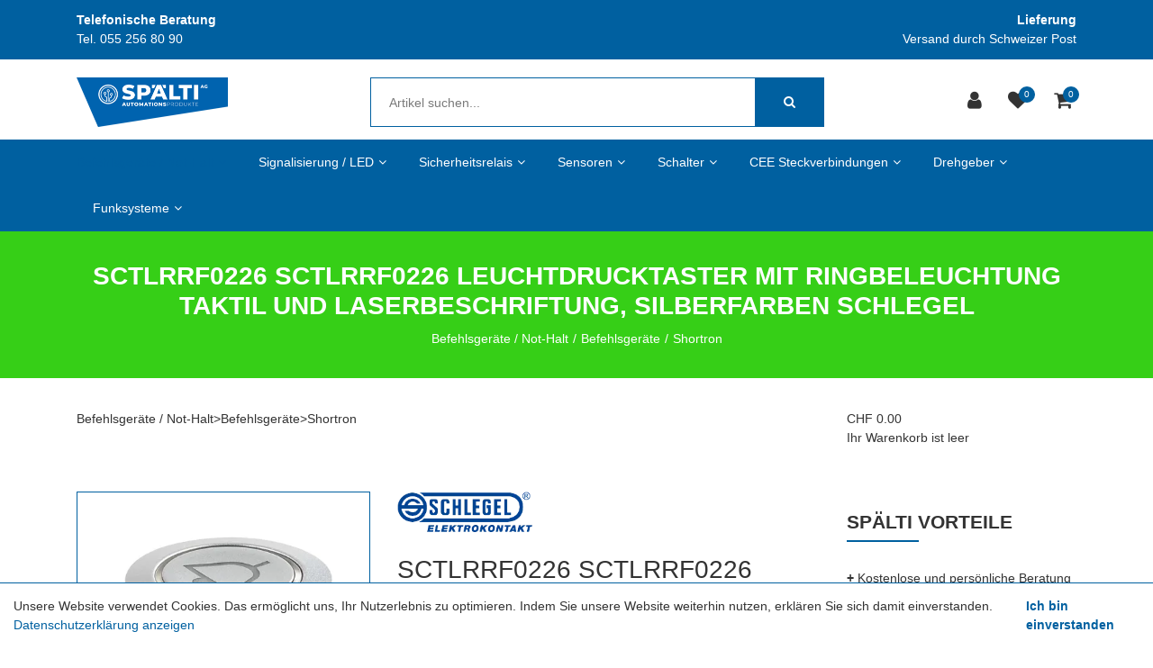

--- FILE ---
content_type: text/html; charset=utf-8
request_url: https://www.spaeltishop.ch/schlegel/befehlsgeraete/shortron/sctlrrf0226-leuchtdrucktaster-mit-ringbeleuchtung-taktil-und-laserbeschriftung-silberfarben
body_size: 18912
content:
<!DOCTYPE html>
<html class="" lang="de">
    <head>
        <title>SCTLRRF0226 SCTLRRF0226 Leuchtdrucktaster mit Ringbeleuchtung taktil und Laserbeschriftung, silberfarben Schlegel Sp&#228;lti AG</title>
        <meta http-equiv="Content-Type" content="text/html; charset=utf-8" />
        <meta name="format-detection" content="telephone=no"/>

            <meta name="generator" content="Rent-a-Shop (www.rent-a-shop.ch)" />
            <meta name="description" content="SCTLRRF0226 SCTLRRF0226 Leuchtdrucktaster mit Ringbeleuchtung taktil und Laserbeschriftung, silberfarben Schlegel | Online im Shop kaufen | Grosses Sortiment | Lieferbar ab Lager Spälti AG" />
            <meta name="viewport" content="width=device-width, initial-scale=1" />
            <link rel="canonical" href="https://www.spaeltishop.ch/schlegel/befehlsgeraete/shortron/drucktaste/sctlrrf0226-leuchtdrucktaster-mit-ringbeleuchtung-taktil-und-laserbeschriftung-silberfarben" />



                <script src="/v260119152459/metades.web.core/js/metades/service.ajax.js"></script>
                <script defer src="/v260119152525/ras.managed-templates/magnolia/Assets/js/custom.js"></script>
                <script defer src="/v260119152459/metades.web.core/FileSystem/js/general-functions.js"></script>
                <script defer src="/v260119152459/metades.web.core/js/metades/metades.web.core.js"></script>
                <script defer src="/v260119152459/metades.web.core/js/toastmessage/toastmessage.js"></script>
                <script defer src="/v260119152525/ras.managed-templates/magnolia/js/magnolia.js"></script>
                <script defer src="https://www.googletagmanager.com/gtag/js?id=UA-76733824-3"></script>
                <script defer src="/v260119152459/metades.web.core/FileSystem/js/cookieconsent.js"></script>
                <script defer src="/v260119152505/metades.sitemaker.core/js/msw-search.js"></script>
                <script defer src="/v260119152525/ras.managed-templates/magnolia/Assets/js/tiny-slider.min.js"></script>
                <script defer src="/v260119152525/ras.managed-templates/magnolia/Assets/js/Drift.min.js"></script>
                <script defer src="/v260119152505/metades.sitemaker.core/Client/dist/sitemaker-shared.js"></script>
                <script defer src="/v260119152505/metades.sitemaker.core/Client/dist/cms-frontend.js"></script>
                <script defer src="/v260119152517/metades.shop/Client/dist/shop-frontend.js"></script>

         
            <link href="/v260119152525/ras.managed-templates/magnolia/Assets/css/bootstrap.min.css" rel="stylesheet" type="text/css" media="all" />
            <link href="/v260119152525/ras.managed-templates/magnolia/Assets/css/style.css" rel="stylesheet" type="text/css" media="all" />
            <link href="/v260119152459/metades.web.core/Data/Forms/FormStyles.css" rel="stylesheet" type="text/css" media="all" />
            <link href="/v260119152525/ras.managed-templates/magnolia/Assets/css/tiny-slider.min.css" rel="stylesheet" type="text/css" media="all" />
            <link href="/v260119152525/ras.managed-templates/magnolia/Assets/css/drift-basic.min.css" rel="stylesheet" type="text/css" media="all" />

            <style>
                .mwfs-tiny-image-plugin .ajax-module-container{padding:10px}.imgbaseline{vertical-align:baseline}.imgtop{vertical-align:top}.imgmiddle{vertical-align:middle}.imgbottom{vertical-align:bottom}.imgtexttop{vertical-align:text-top}.imgtextbottom{vertical-align:text-bottom}.imgleft{float:left;clear:left;margin-bottom:5px;margin-right:10px}.imgright{float:right;clear:right;margin-bottom:5px;margin-left:10px}.rt-smallfs{font-size:90%}.rt-vsmallfs{font-size:80%}.rt-normalfs{font-size:100%}.rt-bigfs{font-size:120%}.rt-vbigfs{font-size:140%}.rt-bigfs *,.rt-normalfs *,.rt-smallfs *,.rt-vbigfs *,.rt-vsmallfs *{font-size:inherit}
            </style>
            <style>
                :root {--inner-background-color: #ffffff; --default-font-color: #333333; --default-font-size: 14px; --default-line-height: 1.5; --default-h1-font-size: 200%; --default-h2-font-size: 150%; --default-h3-font-size: 150%; --default-h4-font-size: 125%; --default-h5-font-size: 113%; --primary: #0060a0; --primary-hover: #0060a0; --secondary: #9f9d9d; --secondary-hover: #6ab165; --border-color: #0060a0; --header-icon-color: #333333; --breadcrumb-background: #36cf17; --breadcrumb-padding: 33px; --breadcrumb-title-color: #FFFFFF; --breadcrumb-link-color: #FFFFFF; --footer-font-color: #FFFFFF; --preheader-font-color: #FFFFFF; --preheader-font-size: 100%; --footer-background-color: #333333; --default-link-color: var(--primary); --default-link-hover-color: var(--primary-hover); --breadcrumb-link-hover-color: var(--primary); }

            </style>
        
            <script>
                //<![CDATA[ 
                mwc_service_meta_appid = "3480e436-89dc-43ec-9c1c-9667b3d1ca94"
                //]]>
            </script>
            <script>
                //<![CDATA[ 
                mwc_service_meta_appsubpath = ""
                //]]>
            </script>

            <script>
                document.addEventListener("DOMContentLoaded", function () {
mwcClientCode.Execute("Metades.Sitemaker.CMS.ICmsPageContext", "EnterPage",  [ "5025ff4f-00d9-4d7d-8027-db0cb16010a6" ] );                });
            </script>

<meta property="og:type" content="product">
<meta property="og:title" content="SCTLRRF0226 SCTLRRF0226 Leuchtdrucktaster mit Ringbeleuchtung taktil und Laserbeschriftung, silberfarben Schlegel">
<meta property="og:url" content="https://www.spaeltishop.ch/schlegel/befehlsgeraete/shortron/drucktaste/sctlrrf0226-leuchtdrucktaster-mit-ringbeleuchtung-taktil-und-laserbeschriftung-silberfarben">
<meta property="og:description" content="Schlegel Leuchtdrucktaster mit Ringbeleuchtung taktil und Laserbeschriftung Baureihe: SHORTRON® Einbauöffnung: Ø 22,3 mm Einbautiefe: 25 mm Schutzklasse: II (Schutzisolierung) Schutzart: IP65 / IP67 Schaltfunktion: Tastfunktion Beleuchtung: ja Beschriftbar: ja Symbol: RESET Kontaktart: 1W Anschlussart: Flachstecker 2.8x0.8 mm Frontrahmen: silberfarben Leuchtring: rot Taktil: ja Form: rund inkl. Tasterkappe und weißer LED">
<meta property="og:image" content="https://www.spaeltishop.ch/files/v190618133329/shop/SCTLRRF0226.jpg">
<meta property="product:price:amount" content="30.10"><meta property="product:price:currency" content="CHF"><link rel="apple-touch-icon" sizes="180x180" href="/files/design/apple-icon-180x180.png">
<link rel="icon" type="image/png" sizes="32x32" href="/files/design/favicon-32x32.png">
<link rel="icon" type="image/png" sizes="16x16" href="/files/design/favicon-16x16.png">

<style>
/* Desktop-Menu: Untermenüs am rechten Rand nach links öffnen */
@media (min-width: 992px) {
    body .tpl #primary-menu ul > li.sub-menu:not(.mega-menu.sub-menu):nth-child(6) > ul > li > ul,
    body .tpl #primary-menu ul > li.sub-menu:not(.mega-menu.sub-menu):nth-child(7) > ul > li > ul,
    body .tpl #primary-menu ul > li.sub-menu:not(.mega-menu.sub-menu):nth-child(8) > ul > li > ul {
        left:unset !important;
        right:100% !important;
    }
}

/* Mobile: Korrektur Logogrösse  */
@media (max-width: 767px) {
    #logo#logo img {
        max-height: 80px;
        vertical-align: top;
    }
}

/* Mobile: Korrektur Logoposition + Suche-schliessen-Button  */
@media (max-width: 479px) {
    #logo#logo img {
        transform: translateX(-20px)
    }
    body.top-search-open #top-search a {
        right: 0;
    }
}
</style>
                    <script>
                     window.dataLayer = window.dataLayer || [];
                     function gtag(){dataLayer.push(arguments);}
                     gtag('js', new Date());
                 
                     gtag('config', 'UA-76733824-3');
                    </script>
                <script type="text/javascript">
                    document.addEventListener("DOMContentLoaded", function() {
                        CookieConsentShow('','Unsere Website verwendet Cookies. Das erm&#246;glicht uns, Ihr Nutzerlebnis zu optimieren. Indem Sie unsere Website weiterhin nutzen, erkl&#228;ren Sie sich damit einverstanden.','/datenschutz','Datenschutzerklärung anzeigen','Ich bin einverstanden');
                    });
                </script>    </head>

    <body class="page-frame tpl">
        




<a href="javascript:JumpToContent();" class="jump_to_content">Zum Inhalt springen</a>





<header class="msw-header theme-2 header-3">
    <div class="header-top background-primary">
        <div class="container">
            <div class="row">
                <div class="col-md-6">
                    <div class="preheader-text text-md-left text-center">
                        <p><strong>Telefonische Beratung</strong><br />Tel. 055 256 80 90</p>
                    </div>
                </div>
                <div class="col-md-6">
                    <div class="preheader-text text-md-right text-center">
                        <p><strong>Lieferung</strong><br />Versand durch Schweizer Post</p>
                    </div>
                </div>
            </div>
        </div>
    </div>
    <div class="header-mdl border-0 pb-lg-3">
        <div class="container">
            <div class="row">
                <div class="col-md-12">
                    <div class="hm-inner d-sm-flex align-items-center justify-content-between mr-sm-5 mr-lg-0 mr-0">
                        <div class="header-logo">
                                <a href="/"><img src="/files/v250325092307/upload/Logo_Spaelti_2023_rgb_automation_links_2000px_Office-2.png.res-340x110.png" width="335" height="110" alt="Logo" /></a>
                        </div>
                        <form class="header-form" action="/" method="get" onsubmit="return false;">
                            <input class="search-box msw-search-suggestion" data-searchlanguage="de" data-suggestionenabled="True" placeholder="Artikel suchen..." required value="" type="search" data-targetelement="header" autocomplete="off">
                            <button type="submit"><i class="fa fa-search"></i></button>
                        </form>
                        <div class="header-right header_list">
                            <ul class="d-inline-block">
                                    <li class="header-user">
                                        <a href="javascript:RemoveHeaderBoxes();ShowUserHeaderBox();" aria-label="Kundenbereich">
                                            <div class="user-icon">
                                                <i class="fa fa-user" title="Kundenbereich"></i>
                                            </div>
                                        </a>
                                        



<div class="user-box d-none">
    <i class="closer">&times;</i>
    <div class="user-info">
        <div id="rpc-7e858acf-7ebd-4c6c-80ec-55718006f272">


<div class="module-frame mauth mauth-login">
<form action="/schlegel/befehlsgeraete/shortron/sctlrrf0226-leuchtdrucktaster-mit-ringbeleuchtung-taktil-und-laserbeschriftung-silberfarben" method="post" enctype="multipart/form-data">





    <div class="jowiefu">
        E-Mail: <input type="text" name="email" value="" autocomplete="off" />
        <input type="hidden" name="B4ABB189-1EF6-4181-920C-8C45BF1CC279" value="spam-filter-active" />
    </div>

    <table class="mwc-tableform">
                <tr class="val-login Username">
                        <td class="title-cell " data-title="Benutzername">Benutzername</td>
                    <td class="value-cell " colspan="1">
                            <div class="value-cell-item value-without-language">
                                


<input type="text" class="text " name="login.Username" value="" style=" " />
                            </div>

                    </td>
                </tr>
                <tr class="val-login Password">
                        <td class="title-cell " data-title="Passwort">Passwort</td>
                    <td class="value-cell " colspan="1">
                            <div class="value-cell-item value-without-language">
                                


    <input type="password" class="text " name="login.Password" value="" style=" " autocomplete="new-password" />

                            </div>

                    </td>
                </tr>
                <tr class="val-login Autologin">
                        <td class="title-cell " data-title=""></td>
                    <td class="value-cell " colspan="1">
                            <div class="value-cell-item value-without-language">
                                



<div class="checkbox-frame">
    <input type="checkbox" id="idlexk0" class="checkbox " name="login.Autologin" value="True" style=""  /> <label for="idlexk0">Angemeldet bleiben</label>
</div>
                            </div>

                    </td>
                </tr>
                <tr>
                    <td colspan="2" class="section-info-cell">
<a href="javascript:;" onClick="rpcCall(&quot;rpc-7e858acf-7ebd-4c6c-80ec-55718006f272&quot;, &quot;/schlegel/befehlsgeraete/shortron/sctlrrf0226-leuchtdrucktaster-mit-ringbeleuchtung-taktil-und-laserbeschriftung-silberfarben/42fe22c8-0889-4f35-95ca-af2b79556754/head-user/head-login/reset&quot;, {&quot;X-MWC-ModuleRpcSource&quot;:&quot;/schlegel/befehlsgeraete/shortron/sctlrrf0226-leuchtdrucktaster-mit-ringbeleuchtung-taktil-und-laserbeschriftung-silberfarben/42fe22c8-0889-4f35-95ca-af2b79556754/head-user/head-login/login&quot;,&quot;X-MWC-ContainerElementId&quot;:&quot;rpc-7e858acf-7ebd-4c6c-80ec-55718006f272&quot;});" class="" title="">Ich habe mein Passwort vergessen.</a>
                    </td>
                </tr>


    </table>        <div class="mwc-form-submit">
<input type="hidden" name="actionurl::8df57dbb-8415-4383-ad60-38ae21267736" value="/schlegel/befehlsgeraete/shortron/sctlrrf0226-leuchtdrucktaster-mit-ringbeleuchtung-taktil-und-laserbeschriftung-silberfarben/42fe22c8-0889-4f35-95ca-af2b79556754/head-user/head-login/submitlogin?RedirectUrl=/schlegel/befehlsgeraete/shortron/sctlrrf0226-leuchtdrucktaster-mit-ringbeleuchtung-taktil-und-laserbeschriftung-silberfarben" /><input type="submit" name="action::8df57dbb-8415-4383-ad60-38ae21267736" value="Anmelden" onclick="rpcSubmit(&quot;rpc-7e858acf-7ebd-4c6c-80ec-55718006f272&quot;, &quot;/schlegel/befehlsgeraete/shortron/sctlrrf0226-leuchtdrucktaster-mit-ringbeleuchtung-taktil-und-laserbeschriftung-silberfarben/42fe22c8-0889-4f35-95ca-af2b79556754/head-user/head-login/submitlogin?RedirectUrl=/schlegel/befehlsgeraete/shortron/sctlrrf0226-leuchtdrucktaster-mit-ringbeleuchtung-taktil-und-laserbeschriftung-silberfarben&quot;, &quot;&quot;, {&quot;X-MWC-ModuleRpcSource&quot;:&quot;/schlegel/befehlsgeraete/shortron/sctlrrf0226-leuchtdrucktaster-mit-ringbeleuchtung-taktil-und-laserbeschriftung-silberfarben/42fe22c8-0889-4f35-95ca-af2b79556754/head-user/head-login/login&quot;,&quot;X-MWC-ContainerElementId&quot;:&quot;rpc-7e858acf-7ebd-4c6c-80ec-55718006f272&quot;}, this);return false;" class="button " />        </div>
</form></div></div>
    </div>

        <div class="mt-3 pt-3 border-top">
            Noch kein Konto?<br>
            <button class="mt-2 button btn-primary" onclick="window.location.href='/mein-konto/c85d3a70-a0fb-48a9-9a94-3ef03eae6d25/register'">Registrieren</button>
        </div>
</div>
                                    </li>
                                    <li class="header-favorites">
                                        <a href="javascript:RemoveHeaderBoxes();LoadInContainer('/schlegel/befehlsgeraete/shortron/sctlrrf0226-leuchtdrucktaster-mit-ringbeleuchtung-taktil-und-laserbeschriftung-silberfarben/42fe22c8-0889-4f35-95ca-af2b79556754/head-favorites', 'header .header_list .header-favorites');" aria-label="Merkliste">
                                            <div class="favorites-icon">
                                                <i class="fa fa-heart" title="Merkliste"></i>
                                                <span>0</span>
                                            </div>
                                        </a>
                                    </li>
                                    <li class="header-cart">
                                        <a href="javascript:RemoveHeaderBoxes();LoadInContainer('/schlegel/befehlsgeraete/shortron/sctlrrf0226-leuchtdrucktaster-mit-ringbeleuchtung-taktil-und-laserbeschriftung-silberfarben/42fe22c8-0889-4f35-95ca-af2b79556754/head-basket', 'header .header_list .header-cart');" aria-label="Warenkorb">
                                            <div class="cart-icon">
                                                <i class="fa fa-shopping-cart" title="Warenkorb"></i>
                                                <span>0</span>
                                            </div>
                                        </a>
                                    </li>
                            </ul>
                            <div class="d-lg-none mm_icon">
                                <div class="form-captions" id="search">
                                    <button type="submit" class="submit-btn-2"><i class="fa fa-search"></i></button>
                                </div>
                                <button class="navbar-toggler" type="button" data-toggle="collapse" data-target="#navbarSupportedContent" aria-controls="navbarSupportedContent" aria-expanded="false" aria-label="Toggle navigation"><i class="fa fa-bars"></i></button>
                            </div>
                        </div>
                    </div>
                </div>
            </div>
        </div>
    </div>
    <div class="header-btm background-primary border-0">
        <div class="container">
            <div class="row">
                <div class="col-md-12">
                    <nav class="navbar navbar-expand-lg navbar-light">
                        <div class="collapse navbar-collapse justify-content-start" id="navbarSupportedContent">
                            <ul class="navbar-nav"><li class="nav-item dropdown active">  <a class="nav-link dropdown-toggler" href="/schlegel" role="button" data-toggle="dropdown" aria-haspopup="true" aria-expanded="false">Befehlsger&#228;te / Not-Halt<i class="fa fa-angle-down"></i><i class="fa fa-angle-right"></i></a>  <div class="sub-menu dropdown-menu ">    <ul class="all-menu"><li class="active">  <a class="dropdown-toggler" href="/schlegel/befehlsgeraete" role="button" data-toggle="dropdown" aria-haspopup="true" aria-expanded="false">Befehlsger&#228;te<i class="fa fa-angle-down"></i><i class="fa fa-angle-right"></i></a>  <div class="sub-menu dropdown-menu ">    <ul class="all-menu"><li class="dropdown ">  <a class="dropdown-toggler" href="/schlegel/befehlsgeraete/shortron-connect" role="button" data-toggle="dropdown" aria-haspopup="true" aria-expanded="false">SHORTRON connect<i class="fa fa-angle-down"></i><i class="fa fa-angle-right"></i></a>  <div class="sub-menu dropdown-menu ">    <ul class="all-menu"><li class="">    <a href="/schlegel/befehlsgeraete/shortron-connect/drucktaste" >Drucktaste</a></li><li class="">    <a href="/schlegel/befehlsgeraete/shortron-connect/not-halt" >Not-Halt</a></li><li class="">    <a href="/schlegel/befehlsgeraete/shortron-connect/meldeleuchte" >Meldeleuchte</a></li><li class="">    <a href="/schlegel/befehlsgeraete/shortron-connect/schlusseltaste" >Schl&#252;sseltaste</a></li><li class="">    <a href="/schlegel/befehlsgeraete/shortron-connect/wahltaste" >Wahltaste</a></li><li class="">    <a href="/schlegel/befehlsgeraete/shortron-connect/montagewinkel" >Montagewinkel</a></li>    </ul>  </div></li><li class="dropdown active">  <a class="dropdown-toggler" href="/schlegel/befehlsgeraete/shortron" role="button" data-toggle="dropdown" aria-haspopup="true" aria-expanded="false">Shortron<i class="fa fa-angle-down"></i><i class="fa fa-angle-right"></i></a>  <div class="sub-menu dropdown-menu ">    <ul class="all-menu"><li class="">    <a href="/schlegel/befehlsgeraete/shortron/drucktaste" >Drucktaste</a></li><li class="">    <a href="/schlegel/befehlsgeraete/shortron/zubehor-drucktaste" >Zubeh&#246;r Drucktaste</a></li><li class="">    <a href="/schlegel/befehlsgeraete/shortron/not-halt-taste" >Not-Halt-Taste</a></li><li class="">    <a href="/schlegel/befehlsgeraete/shortron/not-halt-1" >Not-Halt</a></li><li class="">    <a href="/schlegel/befehlsgeraete/shortron/akustischer-signalgeber" >akustischer Signalgeber</a></li><li class="">    <a href="/schlegel/befehlsgeraete/shortron/meldeleuchte" >Meldeleuchte</a></li><li class="">    <a href="/schlegel/befehlsgeraete/shortron/zubehor-meldeleuchte" >Zubeh&#246;r Meldeleuchte</a></li><li class="">    <a href="/schlegel/befehlsgeraete/shortron/schlusseltaste" >Schl&#252;sseltaste</a></li><li class="">    <a href="/schlegel/befehlsgeraete/shortron/zubehor-schlusseltaste" >Zubeh&#246;r Schl&#252;sseltaste</a></li><li class="">    <a href="/schlegel/befehlsgeraete/shortron/wahltaste" >Wahltaste</a></li><li class="">    <a href="/schlegel/befehlsgeraete/shortron/zubehor-2" >Zubeh&#246;r</a></li>    </ul>  </div></li><li class="dropdown ">  <a class="dropdown-toggler" href="/schlegel/befehlsgeraete/rontron-r-juwel" role="button" data-toggle="dropdown" aria-haspopup="true" aria-expanded="false">Rontron-R-Juwel<i class="fa fa-angle-down"></i><i class="fa fa-angle-right"></i></a>  <div class="sub-menu dropdown-menu ">    <ul class="all-menu"><li class="">    <a href="/schlegel/befehlsgeraete/rontron-r-juwel/drucktaste-6" >Drucktaste</a></li><li class="">    <a href="/schlegel/befehlsgeraete/rontron-r-juwel/zubehor-drucktaste-5" >Zubeh&#246;r Drucktaste</a></li><li class="">    <a href="/schlegel/befehlsgeraete/rontron-r-juwel/akustischer-signalgeber-5" >akustischer Signalgeber</a></li><li class="">    <a href="/schlegel/befehlsgeraete/rontron-r-juwel/meldeleuchte-6" >Meldeleuchte</a></li><li class="">    <a href="/schlegel/befehlsgeraete/rontron-r-juwel/zubehor-meldeleuchte-5" >Zubeh&#246;r Meldeleuchte</a></li><li class="">    <a href="/schlegel/befehlsgeraete/rontron-r-juwel/schlusseltaste-6" >Schl&#252;sseltaste</a></li><li class="">    <a href="/schlegel/befehlsgeraete/rontron-r-juwel/zubehor-schlusseltaste-5" >Zubeh&#246;r Schl&#252;sseltaste</a></li><li class="">    <a href="/schlegel/befehlsgeraete/rontron-r-juwel/potentiometer" >Potentiometer</a></li><li class="">    <a href="/schlegel/befehlsgeraete/rontron-r-juwel/blindverschluss-3" >Blindverschluss</a></li><li class="">    <a href="/schlegel/befehlsgeraete/rontron-r-juwel/wahltaste-7" >Wahltaste</a></li><li class="">    <a href="/schlegel/befehlsgeraete/rontron-r-juwel/zubehor-11" >Zubeh&#246;r</a></li>    </ul>  </div></li><li class="dropdown ">  <a class="dropdown-toggler" href="/schlegel/befehlsgeraete/rontron-q-juwel" role="button" data-toggle="dropdown" aria-haspopup="true" aria-expanded="false">Rontron-Q-Juwel<i class="fa fa-angle-down"></i><i class="fa fa-angle-right"></i></a>  <div class="sub-menu dropdown-menu ">    <ul class="all-menu"><li class="">    <a href="/schlegel/befehlsgeraete/rontron-q-juwel/drucktaste" >Drucktaste</a></li><li class="">    <a href="/schlegel/befehlsgeraete/rontron-q-juwel/zubehoer-drucktaste" >Zubeh&#246;r Drucktaste</a></li><li class="">    <a href="/schlegel/befehlsgeraete/rontron-q-juwel/zubehor-not-halt" >Zubeh&#246;r Not-Halt</a></li><li class="">    <a href="/schlegel/befehlsgeraete/rontron-q-juwel/akustischer-signalgeber" >Akustischer Signalgeber</a></li><li class="">    <a href="/schlegel/befehlsgeraete/rontron-q-juwel/meldeleuchte" >Meldeleuchte</a></li><li class="">    <a href="/schlegel/befehlsgeraete/rontron-q-juwel/zubehor-meldeleuchte" >Zubeh&#246;r Meldeleuchte</a></li><li class="">    <a href="/schlegel/befehlsgeraete/rontron-q-juwel/schlusseltaste" >Schl&#252;sseltaste</a></li><li class="">    <a href="/schlegel/befehlsgeraete/rontron-q-juwel/zubehor-schlusseltaste" >Zubeh&#246;r Schl&#252;sseltaste</a></li><li class="">    <a href="/schlegel/befehlsgeraete/rontron-q-juwel/potentiometer" >Potentiometer</a></li><li class="">    <a href="/schlegel/befehlsgeraete/rontron-q-juwel/wahltaste" >Wahltaste</a></li>    </ul>  </div></li><li class="dropdown ">  <a class="dropdown-toggler" href="/schlegel/befehlsgeraete/kombitast-r-juwel" role="button" data-toggle="dropdown" aria-haspopup="true" aria-expanded="false">Kombitast-R-Juwel<i class="fa fa-angle-down"></i><i class="fa fa-angle-right"></i></a>  <div class="sub-menu dropdown-menu ">    <ul class="all-menu"><li class="">    <a href="/schlegel/befehlsgeraete/kombitast-r-juwel/drucktaste" >Drucktaste</a></li><li class="">    <a href="/schlegel/befehlsgeraete/kombitast-r-juwel/zubehor-drucktaste-6" >Zubeh&#246;r Drucktaste</a></li><li class="">    <a href="/schlegel/befehlsgeraete/kombitast-r-juwel/drehschalterantrieb" >Drehschalterantrieb</a></li><li class="">    <a href="/schlegel/befehlsgeraete/kombitast-r-juwel/kippbetatiger-1" >Kippbet&#228;tiger</a></li><li class="">    <a href="/schlegel/befehlsgeraete/kombitast-r-juwel/membran-drucktaste-2" >Membran-Drucktaste</a></li><li class="">    <a href="/schlegel/befehlsgeraete/kombitast-r-juwel/zubehor-membran-drucktaste-2" >Zubeh&#246;r Membran-Drucktaste</a></li><li class="">    <a href="/schlegel/befehlsgeraete/kombitast-r-juwel/meldeleuchte-7" >Meldeleuchte</a></li><li class="">    <a href="/schlegel/befehlsgeraete/kombitast-r-juwel/zubehor-meldeleuchte-6" >Zubeh&#246;r Meldeleuchte</a></li><li class="">    <a href="/schlegel/befehlsgeraete/kombitast-r-juwel/schlusseltaste-7" >Schl&#252;sseltaste</a></li><li class="">    <a href="/schlegel/befehlsgeraete/kombitast-r-juwel/pilztaste-2" >Pilztaste</a></li><li class="">    <a href="/schlegel/befehlsgeraete/kombitast-r-juwel/potentiometer-antrieb-3" >Potentiometer-Antrieb</a></li><li class="">    <a href="/schlegel/befehlsgeraete/kombitast-r-juwel/schlagtaste" >Schlagtaste</a></li><li class="">    <a href="/schlegel/befehlsgeraete/kombitast-r-juwel/wahltaste-8" >Wahltaste</a></li><li class="">    <a href="/schlegel/befehlsgeraete/kombitast-r-juwel/not-halt-taste" >Not-Halt Taste</a></li>    </ul>  </div></li><li class="dropdown ">  <a class="dropdown-toggler" href="/schlegel/befehlsgeraete/quartex-r" role="button" data-toggle="dropdown" aria-haspopup="true" aria-expanded="false">Quartex-R<i class="fa fa-angle-down"></i><i class="fa fa-angle-right"></i></a>  <div class="sub-menu dropdown-menu ">    <ul class="all-menu"><li class="">    <a href="/schlegel/befehlsgeraete/quartex-r/drucktaste-1" >Drucktaste</a></li><li class="">    <a href="/schlegel/befehlsgeraete/quartex-r/zubehor-drucktaste-1" >Zubeh&#246;r Drucktaste</a></li><li class="">    <a href="/schlegel/befehlsgeraete/quartex-r/not-halt-taste-1" >Drehschalterantrieb</a></li><li class="">    <a href="/schlegel/befehlsgeraete/quartex-r/not-halt-2" >Kippbet&#228;tiger</a></li><li class="">    <a href="/schlegel/befehlsgeraete/quartex-r/zubehor-not-halt-1" >Membran-Drucktaste</a></li><li class="">    <a href="/schlegel/befehlsgeraete/quartex-r/akustischer-signalgeber-1" >Zubeh&#246;r Membran-Drucktaste</a></li><li class="">    <a href="/schlegel/befehlsgeraete/quartex-r/meldeleuchte-1" >Meldeleuchte</a></li><li class="">    <a href="/schlegel/befehlsgeraete/quartex-r/zubehor-meldeleuchte-1" >Zubeh&#246;r Meldeleuchte</a></li><li class="">    <a href="/schlegel/befehlsgeraete/quartex-r/schlusseltaste-1" >Schl&#252;sseltaste</a></li><li class="">    <a href="/schlegel/befehlsgeraete/quartex-r/wahltaste-1" >Pilztaste</a></li><li class="">    <a href="/schlegel/befehlsgeraete/quartex-r/zubehor-5" >Potentiometer-Antrieb</a></li><li class="">    <a href="/schlegel/befehlsgeraete/quartex-r/wahltaste-6" >Wahltaste</a></li><li class="">    <a href="/schlegel/befehlsgeraete/quartex-r/zubehor-10" >Zubeh&#246;r</a></li>    </ul>  </div></li><li class="">  <a href="/schlegel/befehlsgeraete/rav" >RAV</a></li><li class="dropdown ">  <a class="dropdown-toggler" href="/schlegel/befehlsgeraete/rx-juwel" role="button" data-toggle="dropdown" aria-haspopup="true" aria-expanded="false">RX-Juwel<i class="fa fa-angle-down"></i><i class="fa fa-angle-right"></i></a>  <div class="sub-menu dropdown-menu ">    <ul class="all-menu"><li class="">    <a href="/schlegel/befehlsgeraete/rx-juwel/drucktaste-2" >Drucktaste</a></li><li class="">    <a href="/schlegel/befehlsgeraete/rx-juwel/zubehor-drucktaste-2" >Zubeh&#246;r Drucktaste</a></li><li class="">    <a href="/schlegel/befehlsgeraete/rx-juwel/blindverschluss" >Blindverschluss</a></li><li class="">    <a href="/schlegel/befehlsgeraete/rx-juwel/potentiometer-antrieb" >Potentiometer-Antrieb</a></li><li class="">    <a href="/schlegel/befehlsgeraete/rx-juwel/schlagtaste" >Schlagtaste</a></li><li class="">    <a href="/schlegel/befehlsgeraete/rx-juwel/akustischer-signalgeber-2" >Akustischer Signalgeber</a></li><li class="">    <a href="/schlegel/befehlsgeraete/rx-juwel/meldeleuchte-2" >Meldeleuchte</a></li><li class="">    <a href="/schlegel/befehlsgeraete/rx-juwel/zubehor-meldeleuchte-2" >Zubeh&#246;r Meldeleuchte</a></li><li class="">    <a href="/schlegel/befehlsgeraete/rx-juwel/schlusseltaste-2" >Schl&#252;sseltaste</a></li><li class="">    <a href="/schlegel/befehlsgeraete/rx-juwel/zubehor-schlusseltaste-2" >Zubeh&#246;r Schl&#252;sseltaste</a></li><li class="">    <a href="/schlegel/befehlsgeraete/rx-juwel/wahltaste-2" >Wahltaste</a></li><li class="">    <a href="/schlegel/befehlsgeraete/rx-juwel/zubehor-6" >Zubeh&#246;r</a></li>    </ul>  </div></li><li class="dropdown ">  <a class="dropdown-toggler" href="/schlegel/befehlsgeraete/oktron-juwel" role="button" data-toggle="dropdown" aria-haspopup="true" aria-expanded="false">Oktron-Juwel<i class="fa fa-angle-down"></i><i class="fa fa-angle-right"></i></a>  <div class="sub-menu dropdown-menu ">    <ul class="all-menu"><li class="">    <a href="/schlegel/befehlsgeraete/oktron-juwel/drucktaste" >Drucktaste</a></li><li class="">    <a href="/schlegel/befehlsgeraete/oktron-juwel/zubehor-drucktaste" >Zubeh&#246;r Drucktaste</a></li><li class="">    <a href="/schlegel/befehlsgeraete/oktron-juwel/not-halt-taste" >Not-Halt Taste</a></li><li class="">    <a href="/schlegel/befehlsgeraete/oktron-juwel/potentiometer-antrieb" >Potentiometer-Antrieb</a></li><li class="">    <a href="/schlegel/befehlsgeraete/oktron-juwel/wahltaste" >Wahltaste</a></li><li class="">    <a href="/schlegel/befehlsgeraete/oktron-juwel/schlusseltaste" >Schl&#252;sseltaste</a></li><li class="">    <a href="/schlegel/befehlsgeraete/oktron-juwel/zubehor-schlusseltaste" >Zubeh&#246;r Schl&#252;sseltaste</a></li><li class="">    <a href="/schlegel/befehlsgeraete/oktron-juwel/akustischer-signalgeber" >Akustischer Signalgeber</a></li><li class="">    <a href="/schlegel/befehlsgeraete/oktron-juwel/einbaubuchsen" >Einbaubuchsen</a></li><li class="">    <a href="/schlegel/befehlsgeraete/oktron-juwel/meldeleuchte" >Meldeleuchte</a></li><li class="">    <a href="/schlegel/befehlsgeraete/oktron-juwel/zubehor-meldeleuchte" >Zubeh&#246;r Meldeleuchte</a></li><li class="">    <a href="/schlegel/befehlsgeraete/oktron-juwel/zubehor-drucktaste" >Zubeh&#246;r Drucktaste</a></li><li class="">    <a href="/schlegel/befehlsgeraete/oktron-juwel/zubehor" >Zubeh&#246;r</a></li>    </ul>  </div></li><li class="dropdown ">  <a class="dropdown-toggler" href="/schlegel/befehlsgeraete/rondex" role="button" data-toggle="dropdown" aria-haspopup="true" aria-expanded="false">Rondex<i class="fa fa-angle-down"></i><i class="fa fa-angle-right"></i></a>  <div class="sub-menu dropdown-menu ">    <ul class="all-menu"><li class="">    <a href="/schlegel/befehlsgeraete/rondex/drucktaste-3" >Drucktaste</a></li><li class="">    <a href="/schlegel/befehlsgeraete/rondex/zubehor-drucktaste-3" >Zubeh&#246;r Drucktaste</a></li><li class="">    <a href="/schlegel/befehlsgeraete/rondex/blindverschluss-1" >Blindverschluss</a></li><li class="">    <a href="/schlegel/befehlsgeraete/rondex/potentiometer-antrieb-1" >Potentiometer-Antrieb</a></li><li class="">    <a href="/schlegel/befehlsgeraete/rondex/pilztaste" >Pilztaste</a></li><li class="">    <a href="/schlegel/befehlsgeraete/rondex/akustischer-signalgeber-3" >Akustischer Signalgeber</a></li><li class="">    <a href="/schlegel/befehlsgeraete/rondex/meldeleuchte-3" >Meldeleuchte</a></li><li class="">    <a href="/schlegel/befehlsgeraete/rondex/zubehor-meldeleuchte-3" >Zubeh&#246;r Meldeleuchte</a></li><li class="">    <a href="/schlegel/befehlsgeraete/rondex/schlusseltaste-3" >Schl&#252;sseltaste</a></li><li class="">    <a href="/schlegel/befehlsgeraete/rondex/membran-drucktaste" >Membran-Drucktaste</a></li><li class="">    <a href="/schlegel/befehlsgeraete/rondex/zubehor-membran-drucktaste" >Zubeh&#246;r Membran-Drucktaste</a></li><li class="">    <a href="/schlegel/befehlsgeraete/rondex/wahltaste-3" >Wahltaste</a></li><li class="">    <a href="/schlegel/befehlsgeraete/rondex/zubehor-7" >Zubeh&#246;r</a></li>    </ul>  </div></li>    </ul>  </div></li><li class="">  <a href="/schlegel/not-halt" >Not-Halt</a></li><li class="">  <a href="/schlegel/einbaubuchsen" >Einbaubuchsen</a></li><li class="">  <a href="/schlegel/flexitast" >Flexitast</a></li><li class="">  <a href="/schlegel/2bsecure" >2BSecure</a></li><li class="">  <a href="/schlegel/proboxx-gehaeuse" >proboxx Geh&#228;use</a></li><li class="">  <a href="/schlegel/rfid" >RFID</a></li><li class="">  <a href="/schlegel/fusstaster" >Fusstaster</a></li><li class="">  <a href="/schlegel/gehause" >Geh&#228;use</a></li><li class="">  <a href="/schlegel/kontaktgeber" >Kontaktgeber</a></li><li class="">  <a href="/schlegel/funktionsgriffe" >Funktionsgriffe</a></li>    </ul>  </div></li><li class="nav-item dropdown ">  <a class="nav-link dropdown-toggler" href="/signalisierung-led" role="button" data-toggle="dropdown" aria-haspopup="true" aria-expanded="false">Signalisierung / LED<i class="fa fa-angle-down"></i><i class="fa fa-angle-right"></i></a>  <div class="sub-menu dropdown-menu ">    <ul class="all-menu"><li class="">  <a class="dropdown-toggler" href="/signalisierung-led/patlite" role="button" data-toggle="dropdown" aria-haspopup="true" aria-expanded="false">Signalleuchten<i class="fa fa-angle-down"></i><i class="fa fa-angle-right"></i></a>  <div class="sub-menu dropdown-menu ">    <ul class="all-menu"><li class="dropdown ">  <a class="dropdown-toggler" href="/signalisierung-led/patlite/signalleuchten" role="button" data-toggle="dropdown" aria-haspopup="true" aria-expanded="false">Signalleuchten<i class="fa fa-angle-down"></i><i class="fa fa-angle-right"></i></a>  <div class="sub-menu dropdown-menu ">    <ul class="all-menu"><li class="">    <a href="/signalisierung-led/patlite/signalleuchten/signalleuchten-25mm" >Signalleuchten  &#216; 25mm</a></li><li class="">    <a href="/signalisierung-led/patlite/signalleuchten/signalleuchten-30mm" >Signalleuchten  &#216; 30mm</a></li><li class="">    <a href="/signalisierung-led/patlite/signalleuchten/lr4-40mm" >LR4 40mm</a></li><li class="">    <a href="/signalisierung-led/patlite/signalleuchten/lr5-50mm" >LR5 50mm</a></li><li class="">    <a href="/signalisierung-led/patlite/signalleuchten/lr6-60mm" >LR6 60mm</a></li><li class="">    <a href="/signalisierung-led/patlite/signalleuchten/signalleuchten-programmierbar-60mm" >Signalleuchten programmierbar  &#216; 60mm</a></li><li class="">    <a href="/signalisierung-led/patlite/signalleuchten/lr7-70mm" >LR7 70mm</a></li><li class="">    <a href="/signalisierung-led/patlite/signalleuchten/ls7-70mm-neues-design" >LS7 70mm - neues Design</a></li><li class="">    <a href="/signalisierung-led/patlite/signalleuchten/zubehor-zu-serie-lr" >Zubeh&#246;r zu Serie LR</a></li>    </ul>  </div></li><li class="">  <a href="/signalisierung-led/patlite/meldeleuchte-warnleuchte" >Meldeleuchte / Warnleuchte</a></li><li class="">  <a href="/signalisierung-led/patlite/netzwerkprodukte" >Netzwerkprodukte</a></li><li class="">  <a href="/signalisierung-led/patlite/signalleuchten-wandmontage" >Signalleuchten Wandmontage</a></li><li class="">  <a href="/signalisierung-led/patlite/edelstahl-signalsaule" >Edelstahl Signals&#228;ule</a></li><li class="">  <a href="/signalisierung-led/patlite/sprachmelder-signalhorn" >Sprachmelder / Signalhorn</a></li><li class="">  <a href="/signalisierung-led/patlite/maschinenleuchten" >Maschinenleuchten</a></li>    </ul>  </div></li><li class="">  <a class="dropdown-toggler" href="/signalisierung-led/ccea-maschinenleuchten" role="button" data-toggle="dropdown" aria-haspopup="true" aria-expanded="false">Maschinenleuchten LED2WORK<i class="fa fa-angle-down"></i><i class="fa fa-angle-right"></i></a>  <div class="sub-menu dropdown-menu ">    <ul class="all-menu"><li class="">  <a href="/signalisierung-led/ccea-maschinenleuchten/led-maschinenleuchte-led2work-kaufen" >LED Maschinenleuchte</a></li><li class="">  <a href="/signalisierung-led/ccea-maschinenleuchten/maschinenleuchten-zubehoer-led2work" >Maschinenleuchten Zubeh&#246;r</a></li>    </ul>  </div></li><li class="">  <a class="dropdown-toggler" href="/signalisierung-led/led-arbeitsplatz-led2work-kaufen" role="button" data-toggle="dropdown" aria-haspopup="true" aria-expanded="false">LED Arbeitsplatz<i class="fa fa-angle-down"></i><i class="fa fa-angle-right"></i></a>  <div class="sub-menu dropdown-menu ">    <ul class="all-menu"><li class="">  <a href="/signalisierung-led/led-arbeitsplatz-led2work-kaufen/arbeitsplatzleuchte-uniled-ii" >Arbeitsplatzleuchte UNILED II</a></li><li class="">  <a href="/signalisierung-led/led-arbeitsplatz-led2work-kaufen/systemleuchte-profiled" >Systemleuchte PROFILED</a></li><li class="">  <a href="/signalisierung-led/led-arbeitsplatz-led2work-kaufen/systemleuchte-systemled" >Systemleuchte SYSTEMLED</a></li><li class="">  <a href="/signalisierung-led/led-arbeitsplatz-led2work-kaufen/systemleuchte-systemled-pir" >Systemleuchte SYSTEMLED PIR</a></li><li class="">  <a href="/signalisierung-led/led-arbeitsplatz-led2work-kaufen/arbeitsplatzleuchte-cenaled" >Arbeitsplatzleuchte CENALED</a></li><li class="">  <a href="/signalisierung-led/led-arbeitsplatz-led2work-kaufen/lupenleuchte" >Lupenleuchte</a></li>    </ul>  </div></li><li class="">  <a href="/signalisierung-led/led-maschineneinbauleuchte" >LED Maschineneinbauleuchte</a></li><li class="">  <a href="/signalisierung-led/led-signalleuchte-led2work-kaufen" >LED Signalleuchte</a></li><li class="">  <a href="/signalisierung-led/led-industrieleuchte-led2work-kaufen" >LED Industrieleuchte</a></li><li class="">  <a class="dropdown-toggler" href="/signalisierung-led/ex-leuchten" role="button" data-toggle="dropdown" aria-haspopup="true" aria-expanded="false">EX Leuchten<i class="fa fa-angle-down"></i><i class="fa fa-angle-right"></i></a>  <div class="sub-menu dropdown-menu ">    <ul class="all-menu"><li class="">  <a href="/signalisierung-led/ex-leuchten/led-signalsaule-ex-40mm" >LED Signals&#228;ule EX &#216; 40mm</a></li><li class="">  <a href="/signalisierung-led/ex-leuchten/led-signalsaule-ex-60mm" >LED Signals&#228;ule EX &#216; 60mm</a></li><li class="">  <a href="/signalisierung-led/ex-leuchten/led-signalturm-lkeh-ex" >LED-Signalturm LKEH EX</a></li><li class="">  <a href="/signalisierung-led/ex-leuchten/led-signalturm-ex" >LED-Signalturm EX</a></li><li class="">  <a href="/signalisierung-led/ex-leuchten/led-leuchtbalken-clk-ex" >LED-Leuchtbalken CLK EX</a></li><li class="">  <a href="/signalisierung-led/ex-leuchten/led-spotlight-cln-ex" >LED-Spotlight CLN EX</a></li><li class="">  <a href="/signalisierung-led/ex-leuchten/ar-047-led-signalleuchte" >AR-047 LED Signalleuchte</a></li>    </ul>  </div></li><li class="">  <a class="dropdown-toggler" href="/signalisierung-led/gimax" role="button" data-toggle="dropdown" aria-haspopup="true" aria-expanded="false">Rohrleuchten 50 – 70 &#216;<i class="fa fa-angle-down"></i><i class="fa fa-angle-right"></i></a>  <div class="sub-menu dropdown-menu ">    <ul class="all-menu"><li class="">  <a href="/signalisierung-led/gimax/serie-blmm-70mm-methacrylat" >Serie BLMM &#216; 70mm Methacrylat</a></li><li class="">  <a href="/signalisierung-led/gimax/serie-blmb-70mm-glas-borsilikatglas" >Serie BLMB &#216; 70mm Glas (Borsilikatglas)</a></li><li class="">  <a href="/signalisierung-led/gimax/serie-blsm-60mm-methacrylat" >Serie BLSM &#216; 60mm Methacrylat</a></li><li class="">  <a href="/signalisierung-led/gimax/serie-blsb-60mm-glas-borsilikatglas" >Serie BLSB &#216; 60mm Glas (Borsilikatglas)</a></li><li class="">  <a href="/signalisierung-led/gimax/serie-blgp-50mm-polycarbonat" >Serie BLGP &#216; 50mm Polycarbonat</a></li><li class="">  <a href="/signalisierung-led/gimax/zubehor-3" >Zubeh&#246;r</a></li>    </ul>  </div></li><li class="">  <a href="/signalisierung-led/uv-leuchte" >UV-Leuchte</a></li><li class="">  <a href="/signalisierung-led/farbpr-fleuchte-systemled-surfaceone" >Farbpr&#252;fleuchte SYSTEMLED SurfaceOne</a></li><li class="">  <a href="/signalisierung-led/handlampe" >Handlampe</a></li><li class="">  <a href="/signalisierung-led/nld" >LED Kleinlampen</a></li><li class="">  <a class="dropdown-toggler" href="/signalisierung-led/arbeitsplatzleuchten" role="button" data-toggle="dropdown" aria-haspopup="true" aria-expanded="false">Arbeitsplatzleuchten / Maschinenleuchten<i class="fa fa-angle-down"></i><i class="fa fa-angle-right"></i></a>  <div class="sub-menu dropdown-menu ">    <ul class="all-menu"><li class="">  <a href="/signalisierung-led/arbeitsplatzleuchten/systemleuchten" >Systemleuchten</a></li><li class="">  <a href="/signalisierung-led/arbeitsplatzleuchten/zweiflammige-led-systemleuchte" >Zweiflammige LED-Systemleuchte</a></li><li class="">  <a href="/signalisierung-led/arbeitsplatzleuchten/sunlike-workled-se-duo" >Sunlike WORKLED SE DUO</a></li><li class="">  <a href="/signalisierung-led/arbeitsplatzleuchten/led-gelenkarmleuchte" >LED Gelenkarmleuchte</a></li><li class="">  <a href="/signalisierung-led/arbeitsplatzleuchten/led-maschinenleuchte-ip54" >LED-Maschinenleuchte IP54</a></li><li class="">  <a href="/signalisierung-led/arbeitsplatzleuchten/rgb-led-maschinenleuchte" >RGB LED-Maschinenleuchte</a></li><li class="">  <a href="/signalisierung-led/arbeitsplatzleuchten/led-maschinenleuchte-borosilikat-starke-5mm" >LED-Maschinenleuchte Borosilikat (St&#228;rke = 5mm)</a></li><li class="">  <a href="/signalisierung-led/arbeitsplatzleuchten/kompakte-led-rohrleuchte" >Kompakte LED-Rohrleuchte</a></li><li class="">  <a href="/signalisierung-led/arbeitsplatzleuchten/zubehor-4" >Zubeh&#246;r</a></li>    </ul>  </div></li>    </ul>  </div></li><li class="nav-item dropdown ">  <a class="nav-link dropdown-toggler" href="/sicherheitsrelais" role="button" data-toggle="dropdown" aria-haspopup="true" aria-expanded="false">Sicherheitsrelais<i class="fa fa-angle-down"></i><i class="fa fa-angle-right"></i></a>  <div class="sub-menu dropdown-menu ">    <ul class="all-menu"><li class="">  <a class="dropdown-toggler" href="/sicherheitsrelais/pilz-sicherheitsrelais" role="button" data-toggle="dropdown" aria-haspopup="true" aria-expanded="false">PILZ Sicherheitsrelais<i class="fa fa-angle-down"></i><i class="fa fa-angle-right"></i></a>  <div class="sub-menu dropdown-menu ">    <ul class="all-menu"><li class="dropdown ">  <a class="dropdown-toggler" href="/sicherheitsrelais/pilz-sicherheitsrelais/uberwachung" role="button" data-toggle="dropdown" aria-haspopup="true" aria-expanded="false">&#220;berwachung<i class="fa fa-angle-down"></i><i class="fa fa-angle-right"></i></a>  <div class="sub-menu dropdown-menu ">    <ul class="all-menu"><li class="">    <a href="/sicherheitsrelais/pilz-sicherheitsrelais/uberwachung/uberwachung-von-not-halt-schutzturen-lichtschranken" >&#220;berwachung von Not-Halt, Schutzt&#252;ren, Lichtschranken</a></li><li class="">    <a href="/sicherheitsrelais/pilz-sicherheitsrelais/uberwachung/zweihanduberwachung" >Zweihand&#252;berwachung</a></li><li class="">    <a href="/sicherheitsrelais/pilz-sicherheitsrelais/uberwachung/drehzahluberwachung" >Drehzahl&#252;berwachung</a></li><li class="">    <a href="/sicherheitsrelais/pilz-sicherheitsrelais/uberwachung/zeituberwachung" >Zeit&#252;berwachung</a></li><li class="">    <a href="/sicherheitsrelais/pilz-sicherheitsrelais/uberwachung/stillstandsuberwachung" >Stillstands&#252;berwachung</a></li><li class="">    <a href="/sicherheitsrelais/pilz-sicherheitsrelais/uberwachung/schaltmattenuberwachung" >Schaltmatten&#252;berwachung</a></li>    </ul>  </div></li><li class="dropdown ">  <a class="dropdown-toggler" href="/sicherheitsrelais/pilz-sicherheitsrelais/pnozmulti" role="button" data-toggle="dropdown" aria-haspopup="true" aria-expanded="false">PNOZmulti<i class="fa fa-angle-down"></i><i class="fa fa-angle-right"></i></a>  <div class="sub-menu dropdown-menu ">    <ul class="all-menu"><li class="">    <a href="/sicherheitsrelais/pilz-sicherheitsrelais/pnozmulti/pnozmulti-2-basisgerate" >PNOZmulti 2 - Basisger&#228;te</a></li><li class="">    <a href="/sicherheitsrelais/pilz-sicherheitsrelais/pnozmulti/pnozmulti-configurator-lizenzen" >PNOZmulti Configurator Lizenzen</a></li><li class="">    <a href="/sicherheitsrelais/pilz-sicherheitsrelais/pnozmulti/zubehor-pnozmulti" >Zubeh&#246;r PNOZmulti</a></li>    </ul>  </div></li><li class="">  <a href="/sicherheitsrelais/pilz-sicherheitsrelais/kontakterweiterungen" >Kontakterweiterungen</a></li><li class="dropdown ">  <a class="dropdown-toggler" href="/sicherheitsrelais/pilz-sicherheitsrelais/psenmag" role="button" data-toggle="dropdown" aria-haspopup="true" aria-expanded="false">PSENmag<i class="fa fa-angle-down"></i><i class="fa fa-angle-right"></i></a>  <div class="sub-menu dropdown-menu ">    <ul class="all-menu"><li class="">    <a href="/sicherheitsrelais/pilz-sicherheitsrelais/psenmag/psenmag-fur-elektronische-elektromechanische-schaltgerate" >PSENmag f&#252;r elektronische/elektromechanische Schaltger&#228;te</a></li><li class="">    <a href="/sicherheitsrelais/pilz-sicherheitsrelais/psenmag/psenmag-fur-elektronische-schaltgerate" >PSENmag f&#252;r elektronische Schaltger&#228;te</a></li><li class="">    <a href="/sicherheitsrelais/pilz-sicherheitsrelais/psenmag/zubehor-psenmag" >Zubeh&#246;r PSENmag</a></li>    </ul>  </div></li><li class="dropdown ">  <a class="dropdown-toggler" href="/sicherheitsrelais/pilz-sicherheitsrelais/psencode" role="button" data-toggle="dropdown" aria-haspopup="true" aria-expanded="false">PSENcode<i class="fa fa-angle-down"></i><i class="fa fa-angle-right"></i></a>  <div class="sub-menu dropdown-menu ">    <ul class="all-menu"><li class="">    <a href="/sicherheitsrelais/pilz-sicherheitsrelais/psencode/psencode-kompakte-bauform" >PSENcode - kompakte Bauform</a></li><li class="">    <a href="/sicherheitsrelais/pilz-sicherheitsrelais/psencode/psencode-schmale-bauform" >PSENcode - schmale Bauform</a></li><li class="">    <a href="/sicherheitsrelais/pilz-sicherheitsrelais/psencode/psencode-gro-e-bauform" >PSENcode - gro&#223;e Bauform</a></li><li class="">    <a href="/sicherheitsrelais/pilz-sicherheitsrelais/psencode/zubehor-psencode" >Zubeh&#246;r PSENcode</a></li>    </ul>  </div></li><li class="dropdown ">  <a class="dropdown-toggler" href="/sicherheitsrelais/pilz-sicherheitsrelais/psenmech-1" role="button" data-toggle="dropdown" aria-haspopup="true" aria-expanded="false">PSENmech<i class="fa fa-angle-down"></i><i class="fa fa-angle-right"></i></a>  <div class="sub-menu dropdown-menu ">    <ul class="all-menu"><li class="">    <a href="/sicherheitsrelais/pilz-sicherheitsrelais/psenmech-1/psenmech" >PSENmech</a></li><li class="">    <a href="/sicherheitsrelais/pilz-sicherheitsrelais/psenmech-1/psenmech-mit-zuhaltung" >PSENmech mit Zuhaltung</a></li>    </ul>  </div></li><li class="dropdown ">  <a class="dropdown-toggler" href="/sicherheitsrelais/pilz-sicherheitsrelais/steuerung" role="button" data-toggle="dropdown" aria-haspopup="true" aria-expanded="false">Steuerung<i class="fa fa-angle-down"></i><i class="fa fa-angle-right"></i></a>  <div class="sub-menu dropdown-menu ">    <ul class="all-menu"><li class="">    <a href="/sicherheitsrelais/pilz-sicherheitsrelais/steuerung/bremsenansteuerung" >Bremsenansteuerung</a></li><li class="">    <a href="/sicherheitsrelais/pilz-sicherheitsrelais/steuerung/mutingsteuerung" >Mutingsteuerung</a></li>    </ul>  </div></li><li class="dropdown ">  <a class="dropdown-toggler" href="/sicherheitsrelais/pilz-sicherheitsrelais/zubehor" role="button" data-toggle="dropdown" aria-haspopup="true" aria-expanded="false">Zubeh&#246;r<i class="fa fa-angle-down"></i><i class="fa fa-angle-right"></i></a>  <div class="sub-menu dropdown-menu ">    <ul class="all-menu"><li class="">    <a href="/sicherheitsrelais/pilz-sicherheitsrelais/zubehor/zubehor-pnozsigma" >Zubeh&#246;r PNOZsigma</a></li>    </ul>  </div></li>    </ul>  </div></li><li class="">  <a class="dropdown-toggler" href="/sicherheitsrelais/dina" role="button" data-toggle="dropdown" aria-haspopup="true" aria-expanded="false">Sicherheits&#252;berwachungen<i class="fa fa-angle-down"></i><i class="fa fa-angle-right"></i></a>  <div class="sub-menu dropdown-menu ">    <ul class="all-menu"><li class="dropdown ">  <a class="dropdown-toggler" href="/sicherheitsrelais/dina/sl-vario" role="button" data-toggle="dropdown" aria-haspopup="true" aria-expanded="false">SL VARIO<i class="fa fa-angle-down"></i><i class="fa fa-angle-right"></i></a>  <div class="sub-menu dropdown-menu ">    <ul class="all-menu"><li class="">    <a href="/sicherheitsrelais/dina/sl-vario/zentralmodule-dnsl-zmv" >Zentralmodule DNSL-ZMV</a></li><li class="">    <a href="/sicherheitsrelais/dina/sl-vario/zentralmodule-dnsl-zmvk" >Zentralmodule DNSL-ZMVK</a></li><li class="">    <a href="/sicherheitsrelais/dina/sl-vario/drehzahluberwachungsmodule" >Drehzahl&#252;berwachungsmodule</a></li><li class="">    <a href="/sicherheitsrelais/dina/sl-vario/ein-ausgangsmodule" >Ein-, Ausgangsmodule</a></li><li class="">    <a href="/sicherheitsrelais/dina/sl-vario/feldbusmodule" >Feldbusmodule</a></li><li class="">    <a href="/sicherheitsrelais/dina/sl-vario/kaskadenmodule" >Kaskadenmodule</a></li><li class="">    <a href="/sicherheitsrelais/dina/sl-vario/netzwerkmodule" >Netzwerkmodule</a></li>    </ul>  </div></li><li class="dropdown ">  <a class="dropdown-toggler" href="/sicherheitsrelais/dina/standalone-safeone" role="button" data-toggle="dropdown" aria-haspopup="true" aria-expanded="false">Standalone SAFEONE<i class="fa fa-angle-down"></i><i class="fa fa-angle-right"></i></a>  <div class="sub-menu dropdown-menu ">    <ul class="all-menu"><li class="">    <a href="/sicherheitsrelais/dina/standalone-safeone/stillstandswachter" >Stillstandsw&#228;chter</a></li><li class="">    <a href="/sicherheitsrelais/dina/standalone-safeone/drehzahlwachter" >Drehzahlw&#228;chter</a></li><li class="">    <a href="/sicherheitsrelais/dina/standalone-safeone/zeitrelais-ruckfallverzogerung" >Zeitrelais - R&#252;ckfallverz&#246;gerung</a></li><li class="">    <a href="/sicherheitsrelais/dina/standalone-safeone/phasen-spannungswachter" >Phasen-Spannungsw&#228;chter</a></li>    </ul>  </div></li>    </ul>  </div></li>    </ul>  </div></li><li class="nav-item dropdown ">  <a class="nav-link dropdown-toggler" href="/di-soric" role="button" data-toggle="dropdown" aria-haspopup="true" aria-expanded="false">Sensoren<i class="fa fa-angle-down"></i><i class="fa fa-angle-right"></i></a>  <div class="sub-menu dropdown-menu ">    <ul class="all-menu"><li class="">  <a class="dropdown-toggler" href="/di-soric/sensoren" role="button" data-toggle="dropdown" aria-haspopup="true" aria-expanded="false">Sensoren<i class="fa fa-angle-down"></i><i class="fa fa-angle-right"></i></a>  <div class="sub-menu dropdown-menu ">    <ul class="all-menu"><li class="">  <a href="/di-soric/sensoren/lichtschranken" >Lichtschranken</a></li><li class="">  <a href="/di-soric/sensoren/abstandssensoren" >Abstandssensoren</a></li><li class="">  <a href="/di-soric/sensoren/lichtleitersensoren-und-lichttaster" >Lichtleitersensoren und Lichttaster</a></li><li class="">  <a href="/di-soric/sensoren/gabellichtschranken" >Gabellichtschranken</a></li><li class="">  <a href="/di-soric/sensoren/winkellichtschranken" >Winkellichtschranken</a></li><li class="">  <a href="/di-soric/sensoren/rahmenlichtschranken" >Rahmenlichtschranken</a></li><li class="">  <a href="/di-soric/sensoren/ringlichtschranken" >Ringlichtschranken</a></li><li class="">  <a href="/di-soric/sensoren/etikettensensoren" >Etikettensensoren</a></li><li class="">  <a href="/di-soric/sensoren/induktive-naherungssensoren" >Induktive N&#228;herungssensoren</a></li><li class="">  <a href="/di-soric/sensoren/kapazitive-naherungssensoren" >Kapazitive N&#228;herungssensoren</a></li><li class="">  <a href="/di-soric/sensoren/induktive-ring-und-schlauchsensoren" >Induktive Ring- und Schlauchsensoren</a></li><li class="">  <a href="/di-soric/sensoren/zylindersensoren" >Zylindersensoren</a></li><li class="">  <a href="/di-soric/sensoren/ultraschallsensoren" >Ultraschallsensoren</a></li><li class="">  <a href="/di-soric/sensoren/akustik-schwingsensoren" >Akustik-Schwingsensoren</a></li><li class="">  <a href="/di-soric/sensoren/bewegungssensoren" >Bewegungssensoren</a></li><li class="">  <a href="/di-soric/sensoren/farbsensoren" >Farbsensoren</a></li>    </ul>  </div></li><li class="">  <a class="dropdown-toggler" href="/di-soric/sicherheitstechnik" role="button" data-toggle="dropdown" aria-haspopup="true" aria-expanded="false">Sicherheitstechnik<i class="fa fa-angle-down"></i><i class="fa fa-angle-right"></i></a>  <div class="sub-menu dropdown-menu ">    <ul class="all-menu"><li class="">  <a href="/di-soric/sicherheitstechnik/lichtgitter" >Lichtgitter</a></li><li class="">  <a href="/di-soric/sicherheitstechnik/sicherheitslichtgitter" >Sicherheitslichtgitter</a></li>    </ul>  </div></li><li class="">  <a class="dropdown-toggler" href="/di-soric/beleuchtungen-1" role="button" data-toggle="dropdown" aria-haspopup="true" aria-expanded="false">Beleuchtungen<i class="fa fa-angle-down"></i><i class="fa fa-angle-right"></i></a>  <div class="sub-menu dropdown-menu ">    <ul class="all-menu"><li class="">  <a href="/di-soric/beleuchtungen-1/beleuchtungen" >Beleuchtungen</a></li><li class="">  <a href="/di-soric/beleuchtungen-1/maschinenbeleuchtungen" >Maschinenbeleuchtungen</a></li><li class="">  <a href="/di-soric/beleuchtungen-1/lichttechnisches-zubehor" >Lichttechnisches Zubeh&#246;r</a></li>    </ul>  </div></li><li class="">  <a class="dropdown-toggler" href="/di-soric/zubehor-1" role="button" data-toggle="dropdown" aria-haspopup="true" aria-expanded="false">Zubeh&#246;r<i class="fa fa-angle-down"></i><i class="fa fa-angle-right"></i></a>  <div class="sub-menu dropdown-menu ">    <ul class="all-menu"><li class="">  <a href="/di-soric/zubehor-1/anschlusskabel" >Anschlusskabel</a></li><li class="">  <a href="/di-soric/zubehor-1/funktionsadapter" >Funktionsadapter</a></li><li class="">  <a href="/di-soric/zubehor-1/sonstiges-zubehor" >Sonstiges Zubeh&#246;r</a></li>    </ul>  </div></li>    </ul>  </div></li><li class="nav-item dropdown ">  <a class="nav-link dropdown-toggler" href="/schalter" role="button" data-toggle="dropdown" aria-haspopup="true" aria-expanded="false">Schalter<i class="fa fa-angle-down"></i><i class="fa fa-angle-right"></i></a>  <div class="sub-menu dropdown-menu ">    <ul class="all-menu"><li class="">  <a href="/schalter/sicherheitsschalter" >Sicherheitsschalter</a></li><li class="">  <a href="/schalter/hauptschalter-merz" >Hauptschalter</a></li><li class="">  <a href="/schalter/hauptschalter-125a-250a" >Hauptschalter 125A - 250A</a></li><li class="">  <a href="/schalter/netz-notstrom-umschalter" >Netz Notstrom Umschalter</a></li>    </ul>  </div></li><li class="nav-item dropdown ">  <a class="nav-link dropdown-toggler" href="/pce" role="button" data-toggle="dropdown" aria-haspopup="true" aria-expanded="false">CEE Steckverbindungen<i class="fa fa-angle-down"></i><i class="fa fa-angle-right"></i></a>  <div class="sub-menu dropdown-menu ">    <ul class="all-menu"><li class="">  <a class="dropdown-toggler" href="/pce/cee-steckgerate-16a-125a" role="button" data-toggle="dropdown" aria-haspopup="true" aria-expanded="false">CEE-Steckger&#228;te 16A-125A<i class="fa fa-angle-down"></i><i class="fa fa-angle-right"></i></a>  <div class="sub-menu dropdown-menu ">    <ul class="all-menu"><li class="">  <a href="/pce/cee-steckgerate-16a-125a/cee-stecker" >CEE Stecker</a></li><li class="">  <a href="/pce/cee-steckgerate-16a-125a/cee-winkelstecker" >CEE Winkelstecker</a></li><li class="">  <a href="/pce/cee-steckgerate-16a-125a/cee-wandgeratestecker" >CEE Wandger&#228;testecker</a></li><li class="">  <a href="/pce/cee-steckgerate-16a-125a/cee-anbaugeratestecker" >CEE Anbauger&#228;testecker</a></li><li class="">  <a href="/pce/cee-steckgerate-16a-125a/cee-phasenwender" >CEE Phasenwender</a></li><li class="">  <a href="/pce/cee-steckgerate-16a-125a/cee-zubehor" >CEE Zubeh&#246;r</a></li><li class="">  <a href="/pce/cee-steckgerate-16a-125a/cee-kupplungen" >CEE Kupplungen</a></li><li class="">  <a href="/pce/cee-steckgerate-16a-125a/cee-wandsteckdosen" >CEE Wandsteckdosen</a></li><li class="">  <a href="/pce/cee-steckgerate-16a-125a/cee-anbausteckdosen-gerade" >CEE Anbausteckdosen gerade</a></li><li class="">  <a href="/pce/cee-steckgerate-16a-125a/cee-anbausteckdosen-schrag" >CEE Anbausteckdosen schr&#228;g</a></li><li class="">  <a href="/pce/cee-steckgerate-16a-125a/cee-schuko-design-steckdosen" >CEE/SCHUKO Design-Steckdosen</a></li><li class="">  <a href="/pce/cee-steckgerate-16a-125a/cee-abschaltbare-wanddosen" >CEE Abschaltbare Wanddosen</a></li><li class="">  <a href="/pce/cee-steckgerate-16a-125a/cee-kleinspannung" >CEE Kleinspannung</a></li><li class="">  <a href="/pce/cee-steckgerate-16a-125a/cee-sondersteckvorrichtungen-7-polig" >CEE Sondersteckvorrichtungen 7-polig</a></li><li class="">  <a href="/pce/cee-steckgerate-16a-125a/cee-containersteckvorrichtungen" >CEE Containersteckvorrichtungen</a></li><li class="">  <a href="/pce/cee-steckgerate-16a-125a/caravan-steckvorrichtungen" >Caravan Steckvorrichtungen</a></li><li class="">  <a href="/pce/cee-steckgerate-16a-125a/ubergangs-und-reduziersteckvorrichtungen" >&#220;bergangs- und Reduziersteckvorrichtungen</a></li><li class="">  <a href="/pce/cee-steckgerate-16a-125a/motorschutzstecker" >Motorschutzstecker</a></li><li class="">  <a href="/pce/cee-steckgerate-16a-125a/veranstaltungstechnik" >Veranstaltungstechnik</a></li>    </ul>  </div></li><li class="">  <a class="dropdown-toggler" href="/pce/schutzkontaktsteckvorrichtungen" role="button" data-toggle="dropdown" aria-haspopup="true" aria-expanded="false">Schutzkontaktsteckvorrichtungen<i class="fa fa-angle-down"></i><i class="fa fa-angle-right"></i></a>  <div class="sub-menu dropdown-menu ">    <ul class="all-menu"><li class="">  <a href="/pce/schutzkontaktsteckvorrichtungen/schutzkontaktsteckdosen" >Schutzkontaktsteckdosen</a></li><li class="">  <a href="/pce/schutzkontaktsteckvorrichtungen/schutzkontaktsteckvorrichtungen-ip68" >Schutzkontaktsteckvorrichtungen IP68</a></li><li class="">  <a href="/pce/schutzkontaktsteckvorrichtungen/schutzkontaktsteckvorrichtungen-1" >Schutzkontaktsteckvorrichtungen</a></li>    </ul>  </div></li><li class="">  <a class="dropdown-toggler" href="/pce/steckdosenkombinationen" role="button" data-toggle="dropdown" aria-haspopup="true" aria-expanded="false">Steckdosenkombinationen<i class="fa fa-angle-down"></i><i class="fa fa-angle-right"></i></a>  <div class="sub-menu dropdown-menu ">    <ul class="all-menu"><li class="">  <a href="/pce/steckdosenkombinationen/wandverteiler-vollgummi" >Wandverteiler Vollgummi</a></li><li class="">  <a href="/pce/steckdosenkombinationen/wandverteiler-kunststoff" >Wandverteiler Kunststoff</a></li><li class="">  <a href="/pce/steckdosenkombinationen/mobilverteiler-vollgummi" >Mobilverteiler Vollgummi</a></li><li class="dropdown ">  <a class="dropdown-toggler" href="/pce/steckdosenkombinationen/mobilverteiler-kunstst-kompaktvert-st-anton" role="button" data-toggle="dropdown" aria-haspopup="true" aria-expanded="false">Mobilverteiler Kunstst., Kompaktvert. St.Anton<i class="fa fa-angle-down"></i><i class="fa fa-angle-right"></i></a>  <div class="sub-menu dropdown-menu ">    <ul class="all-menu"><li class="">    <a href="/pce/steckdosenkombinationen/mobilverteiler-kunstst-kompaktvert-st-anton/mobilverteiler-kunststoff-ischl" >Mobilverteiler Kunststoff ISCHL</a></li><li class="">    <a href="/pce/steckdosenkombinationen/mobilverteiler-kunstst-kompaktvert-st-anton/mobilverteiler-kunststoff-st-anton-6f" >Mobilverteiler Kunststoff St. Anton 6F</a></li>    </ul>  </div></li><li class="">  <a href="/pce/steckdosenkombinationen/hangeverteiler" >H&#228;ngeverteiler</a></li><li class="">  <a href="/pce/steckdosenkombinationen/kleinverteiler-leergehause-klappfenster" >Kleinverteiler (Leergeh&#228;use), Klappfenster</a></li>    </ul>  </div></li>    </ul>  </div></li><li class="nav-item dropdown ">  <a class="nav-link dropdown-toggler" href="/drehgeber-wachendorf" role="button" data-toggle="dropdown" aria-haspopup="true" aria-expanded="false">Drehgeber<i class="fa fa-angle-down"></i><i class="fa fa-angle-right"></i></a>  <div class="sub-menu dropdown-menu ">    <ul class="all-menu"><li class="">  <a href="/drehgeber-wachendorf/drehgeber-inkremental" >Drehgeber inkremental</a></li><li class="">  <a class="dropdown-toggler" href="/drehgeber-wachendorf/drehgeber-absolut" role="button" data-toggle="dropdown" aria-haspopup="true" aria-expanded="false">Drehgeber absolut<i class="fa fa-angle-down"></i><i class="fa fa-angle-right"></i></a>  <div class="sub-menu dropdown-menu ">    <ul class="all-menu"><li class="">  <a href="/drehgeber-wachendorf/drehgeber-absolut/ssi" >SSI</a></li><li class="">  <a href="/drehgeber-wachendorf/drehgeber-absolut/canopen" >CANopen</a></li><li class="">  <a href="/drehgeber-wachendorf/drehgeber-absolut/ethercat" >EtherCAT</a></li><li class="">  <a href="/drehgeber-wachendorf/drehgeber-absolut/profinet" >PROFINET</a></li>    </ul>  </div></li><li class="">  <a href="/drehgeber-wachendorf/inkrementale-vollwellendrehgeber" >Inkrementale Vollwellendrehgeber</a></li><li class="">  <a href="/drehgeber-wachendorf/inkrementale-hohlwellendrehgeber" >Inkrementale Hohlwellendrehgeber</a></li><li class="">  <a href="/drehgeber-wachendorf/langenmasssysteme" >L&#228;ngenmasssysteme</a></li>    </ul>  </div></li><li class="nav-item dropdown ">  <a class="nav-link dropdown-toggler" href="/funksysteme" role="button" data-toggle="dropdown" aria-haspopup="true" aria-expanded="false">Funksysteme<i class="fa fa-angle-down"></i><i class="fa fa-angle-right"></i></a>  <div class="sub-menu dropdown-menu ">    <ul class="all-menu"><li class="">  <a href="/funksysteme/jay-Industriefunk" >Industriefunk</a></li><li class="">  <a class="dropdown-toggler" href="/funksysteme/eldat-gebaeudefunk" role="button" data-toggle="dropdown" aria-haspopup="true" aria-expanded="false">Geb&#228;udefunk<i class="fa fa-angle-down"></i><i class="fa fa-angle-right"></i></a>  <div class="sub-menu dropdown-menu ">    <ul class="all-menu"><li class="">  <a href="/funksysteme/eldat-gebaeudefunk/sender-eldat-gebaeude-funk" >Sender</a></li><li class="">  <a href="/funksysteme/eldat-gebaeudefunk/empfanger" >Empf&#228;nger</a></li><li class="">  <a href="/funksysteme/eldat-gebaeudefunk/sensoren-1" >Sensoren</a></li><li class="">  <a href="/funksysteme/eldat-gebaeudefunk/schnittstellen" >Schnittstellen</a></li><li class="">  <a href="/funksysteme/eldat-gebaeudefunk/zubehor-12" >Zubeh&#246;r</a></li>    </ul>  </div></li>    </ul>  </div></li></ul>
                        </div>
                    </nav>
                </div>
            </div>
        </div>
    </div>
</header>

    <section class="breadcrumbs-section">
        <div class="container">
            <div class="row">
                <div class="col-md-12">
                    <div class="page_title text-center">
                        <h1>SCTLRRF0226 SCTLRRF0226 Leuchtdrucktaster mit Ringbeleuchtung taktil und Laserbeschriftung, silberfarben Schlegel</h1>
                        <ol class="breadcrumb justify-content-center" itemscope itemtype="http://schema.org/BreadcrumbList"><li itemprop="itemListElement" itemscope itemtype="http://schema.org/ListItem"><a href="/schlegel" class="" title="Befehlsgeräte / Not-Halt" itemprop="item" ><span itemprop="name">Befehlsger&#228;te / Not-Halt</span></a><meta itemprop="position" content="1" /></li><li itemprop="itemListElement" itemscope itemtype="http://schema.org/ListItem"><a href="/schlegel/befehlsgeraete" class="" title="Befehlsgeräte" itemprop="item" ><span itemprop="name">Befehlsger&#228;te</span></a><meta itemprop="position" content="2" /></li><li itemprop="itemListElement" itemscope itemtype="http://schema.org/ListItem"><a href="/schlegel/befehlsgeraete/shortron" class="" title="Shortron" itemprop="item" ><span itemprop="name">Shortron</span></a><meta itemprop="position" content="3" /></li></ol>
                    </div>
                </div>
            </div>
        </div>
    </section>

<div class="main-container msw-page-area" data-msw-page-area="5ff76247-ffbd-4a9d-ad84-8ce2c619b992" data-mse-page-section="main" role="main">



<div class="msw-sub-area widget-container-22708415-d9a0-4de4-bec5-260c9f7b6e2f" data-mse-containerid="22708415-d9a0-4de4-bec5-260c9f7b6e2f">
    


<section>
    <div class="container layout-2cols-right">
        <div class="row">
            <div class="col-12 col-xl-9 col-lg-8 col-md-12 msw-container" data-mse-containerid="main">



<article class="msw-block-area widget-container-9eb3d6f7-c1fd-4f18-9036-ea3eb7c4d5f2" data-mse-containerid="9eb3d6f7-c1fd-4f18-9036-ea3eb7c4d5f2">
    <div class="msw-breadcrumb module-frame"><span class="bc-navitem"><a href="/schlegel" class="" title="Befehlsgeräte / Not-Halt" itemprop="item" ><span itemprop="name">Befehlsger&#228;te / Not-Halt</span></a><meta itemprop="position" content="1" /></span><span class="bc-separator"> &gt; </span><span class="bc-navitem"><a href="/schlegel/befehlsgeraete" class="" title="Befehlsgeräte" itemprop="item" ><span itemprop="name">Befehlsger&#228;te</span></a><meta itemprop="position" content="2" /></span><span class="bc-separator"> &gt; </span><span class="bc-navitem"><a href="/schlegel/befehlsgeraete/shortron" class="" title="Shortron" itemprop="item" ><span itemprop="name">Shortron</span></a><meta itemprop="position" content="3" /></span><div class="eo-breadcrumb"></div></div>
</article>


<article class="msw-block-area widget-container-3453a555-fce7-4a77-89b3-89a9260b03a4" data-mse-containerid="3453a555-fce7-4a77-89b3-89a9260b03a4">
    <div class="msw-html"><style>
	.tpl-main-area .col_full .content-frame .product-details-widget h2 {
		cursor:pointer;
	}
	
	.tpl-main-area .col_full .content-frame .product-details-widget .product-detail-head-section + h2 {
		cursor:default !important;
	}
	
	.tpl-main-area .col_full .content-frame .product-details-widget h2 > i {
		margin-right:8px;
	}
	
	.tpl-main-area .col_full .content-frame .product-details-widget .product-detail-head-section + h2 > i {
		display:none !important;
	}
	
	.tpl-main-area .col_full .content-frame .product-details-widget h2.closed > i::before {
		content: "\f107";
	}
	
	.tpl-main-area .col_full .content-frame .product-details-widget h2.closed + .product-references {
		display:none;
	}
	
	.tpl-main-area .col_full .content-frame .product-details-widget h2.opened > i::before {
		content: "\f106";
	}
	
	.tpl-main-area .col_full .content-frame .product-details-widget h2.opened + .product-references {
		display:block;
	}
</style>
<script>
jQuery(document).ready(function() {
	jQuery('.tpl-main-area .col_full .content-frame .product-details-widget h2').prepend('<i class="fa"></i>').addClass('closed');
	
	jQuery('.tpl-main-area .col_full .content-frame .product-details-widget h2').click(function() {
		if (jQuery(this).hasClass('closed')) {
			jQuery(this).removeClass('closed').addClass('opened');
		} else {
			jQuery(this).removeClass('opened').addClass('closed');
		}
	});
});
</script></div>
</article>


<article class="msw-block-area widget-container-9cd8da16-6151-4041-923b-e6dc6a165ad4" data-mse-containerid="9cd8da16-6151-4041-923b-e6dc6a165ad4">
    



<div class="products-detail-section">
    <svg class="product-flag-template">
        <defs>
            <filter id="ideaayz" x="0" y="0" width="200%" height="200%" color-interpolation-filters="sRGB">
                <feOffset result="offOut" in="SourceAlpha" dx="-10" dy="25"></feOffset>
                <feColorMatrix result="matrixOut" in="offOut" type="matrix"
                               values="0 0 0 0 0.5
							            0 0 0 0 0.5
							            0 0 0 0 0.5
							            0 0 0 1 0"></feColorMatrix>
                <feGaussianBlur result="blurOut" in="matrixOut" stdDeviation="30"></feGaussianBlur>
                <feBlend in="SourceGraphic" in2="blurOut" mode="normal"></feBlend>
            </filter>
        </defs>
    </svg>
    <div class="row">
        <div class="col-md-5">
            



                <div class="product-image" data-first-zoom-image="/files/v190618133329/shop/SCTLRRF0226.jpg.res-1040x1040.webp">
                    <img src="/files/v190618133329/shop/SCTLRRF0226.jpg.res-520x520.webp" width="461" height="520" alt="SCTLRRF0226 SCTLRRF0226 Leuchtdrucktaster mit Ringbeleuchtung taktil und Laserbeschriftung, silberfarben Schlegel" class="zoom-image"/>

                </div>

            <div id="pr_item_gallery" class="product_gallery_item owl-thumbs-slider owl-carousel owl-theme">
                    <div class="item">
                        <a href="#" data-image="/files/v190618133329/shop/SCTLRRF0226.jpg.res-520x520.webp" data-zoom-image="/files/v190618133329/shop/SCTLRRF0226.jpg.res-1040x1040.webp">
                            <img src="[data-uri]" data-realsrc="/files/v190618133329/shop/SCTLRRF0226.jpg.res-120x120.webp" width="106" height="120" alt="SCTLRRF0226.jpg"  style="aspect-ratio:1320 / 1488"/>
                        </a>
                    </div>
                        <div class="item">
                            <a href="#" data-image="/files/v190618133942/shop/Zeichnung_SCTLRRF0226.jpg.res-520x520.webp" data-zoom-image="/files/v190618133942/shop/Zeichnung_SCTLRRF0226.jpg.res-1040x1040.webp">
                                <img src="[data-uri]" data-realsrc="/files/v190618133942/shop/Zeichnung_SCTLRRF0226.jpg.res-120x120.webp" width="106" height="120" alt="Zeichnung_SCTLRRF0226.jpg"  style="aspect-ratio:1096 / 1230"/>
                            </a>
                        </div>
                        <div class="item">
                            <a href="#" data-image="/files/v190618132224/shop/Beschriftung_SCTLRRF0226.jpg.res-520x520.webp" data-zoom-image="/files/v190618132224/shop/Beschriftung_SCTLRRF0226.jpg.res-x.webp">
                                <img src="[data-uri]" data-realsrc="/files/v190618132224/shop/Beschriftung_SCTLRRF0226.jpg.res-120x120.webp" width="120" height="120" alt="Beschriftung_SCTLRRF0226.jpg"  style="aspect-ratio:716 / 716"/>
                            </a>
                        </div>
                        <div class="item">
                            <a href="#" data-image="/files/v190618132608/shop/Schaltbild_SCTLRRF0226.jpg.res-520x520.webp" data-zoom-image="/files/v190618132608/shop/Schaltbild_SCTLRRF0226.jpg.res-x.webp">
                                <img src="[data-uri]" data-realsrc="/files/v190618132608/shop/Schaltbild_SCTLRRF0226.jpg.res-120x120.webp" width="120" height="63" alt="Schaltbild_SCTLRRF0226.jpg"  style="aspect-ratio:913 / 483"/>
                            </a>
                        </div>
            </div>
        </div>
        <div class="col-md-7">
            <div class="quickview-product-detail">

                        <div class="box-producerimage"><img src="[data-uri]" data-realsrc="/files/v190430093350/upload/logo-schlegel.png.res-150x100.webp" width="150" height="45" alt="Schlegel"  style="aspect-ratio:226 / 68"/></div>

                <h2 class="box-title">SCTLRRF0226 SCTLRRF0226 Leuchtdrucktaster mit Ringbeleuchtung taktil und Laserbeschriftung, silberfarben Schlegel</h2>
                        <h3 class="box-price">
CHF 30.10 exkl. MwSt.                        </h3>
                    <div class="box-text custom-bulk-prices-table">
                    </div>

                <p class="box-text"></p>
                                <p class="stock">Verf&#252;gbar: <span>Lieferzeit 2-3 Wochen, Liefertermin gem&#228;ss Auftragsbest&#228;tigung</span></p>

<form action="/schlegel/befehlsgeraete/shortron/sctlrrf0226-leuchtdrucktaster-mit-ringbeleuchtung-taktil-und-laserbeschriftung-silberfarben" method="post" enctype="multipart/form-data">                                <div class="quantity-box">
                                    <p>Anzahl (Stk.):</p>
                                    <div class="input-group">
                                        <input type="button" value="-" class="minus">
                                        <input class="quantity-number qty" type="text" name="shop-basket-quantity" value="1" data-min="1" data-step="1">
                                        <input type="button" value="+" class="plus">
                                    </div>
                                    <div class="quickview-cart-btn">
<input type="hidden" name="actionurl::11442375-9f13-4006-b5de-b102cca1237d" value="/41D12132-0B03-4F94-86F3-F7FAB82F45CD/insert-product/hp9sOsfSoJLC0zjQnqvaNn/CORE.BASKET.MAIN?RedirectUrl=/schlegel/befehlsgeraete/shortron/sctlrrf0226-leuchtdrucktaster-mit-ringbeleuchtung-taktil-und-laserbeschriftung-silberfarben" /><input type="submit" name="action::11442375-9f13-4006-b5de-b102cca1237d" value="In den Warenkorb" onclick="rpcSubmit(&quot;rpc-21198cc3-577c-4e11-b77b-9a5a729eedca&quot;, &quot;/41D12132-0B03-4F94-86F3-F7FAB82F45CD/insert-product/hp9sOsfSoJLC0zjQnqvaNn/CORE.BASKET.MAIN?RedirectUrl=/schlegel/befehlsgeraete/shortron/sctlrrf0226-leuchtdrucktaster-mit-ringbeleuchtung-taktil-und-laserbeschriftung-silberfarben&quot;, &quot;&quot;, {&quot;basket-insert-lang&quot;:&quot;de&quot;,&quot;X-MWC-ContainerElementId&quot;:&quot;rpc-21198cc3-577c-4e11-b77b-9a5a729eedca&quot;}, this);return false;" class="button btn btn-primary" />                                    </div>
                                </div>
</form>

                    <div class="d-sm-flex">
                            <div class="favorite-links">
<form action="/schlegel/befehlsgeraete/shortron/sctlrrf0226-leuchtdrucktaster-mit-ringbeleuchtung-taktil-und-laserbeschriftung-silberfarben" method="post" enctype="multipart/form-data"><input type="hidden" name="actionurl::43b44ff1-fe8e-40b8-87f5-5d9552a61042" value="/41D12132-0B03-4F94-86F3-F7FAB82F45CD/insert-product/hp9sOsfSoJLC0zjQnqvaNn/CORE.BASKET.FAVORITES?RedirectUrl=/schlegel/befehlsgeraete/shortron/sctlrrf0226-leuchtdrucktaster-mit-ringbeleuchtung-taktil-und-laserbeschriftung-silberfarben" /><input type="submit" name="action::43b44ff1-fe8e-40b8-87f5-5d9552a61042" value="Zur Merkliste hinzufügen" onclick="rpcSubmit(&quot;rpc-6d63ef14-08a1-4790-9a0f-cb162fc863ee&quot;, &quot;/41D12132-0B03-4F94-86F3-F7FAB82F45CD/insert-product/hp9sOsfSoJLC0zjQnqvaNn/CORE.BASKET.FAVORITES?RedirectUrl=/schlegel/befehlsgeraete/shortron/sctlrrf0226-leuchtdrucktaster-mit-ringbeleuchtung-taktil-und-laserbeschriftung-silberfarben&quot;, &quot;&quot;, {&quot;basket-insert-lang&quot;:&quot;de&quot;,&quot;X-MWC-ContainerElementId&quot;:&quot;rpc-6d63ef14-08a1-4790-9a0f-cb162fc863ee&quot;}, this);return false;" class="button btn btn-secondary" /></form>                            </div>
                    </div>
            </div>
        </div>
    </div>
</div>


<div class="products-detail-tabs pt_large">
    <div class="products-tabs" id="tabs-ideaayz">
        <ul class="nav nav-tabs" id="myTab" role="tablist">
                <li class="nav-item">
                    <a class="nav-link active" id="description-tab" data-toggle="tab" href="#tabs-ideaayz #description" role="tab" aria-controls="description" aria-selected="true">Produktbeschreibung</a>
                </li>
                <li class="nav-item">
                    <a class="nav-link" id="characteristics-tab" data-toggle="tab" href="#tabs-ideaayz #characteristics" role="tab" aria-controls="characteristics" aria-selected="false">Eigenschaften</a>
                </li>
        </ul>
        <div class="tab-content" id="myTabContent">
                <div class="tab-pane fade show active" id="description" role="tabpanel" aria-labelledby="description-tab">
                    <div class="tab-caption">
                        Schlegel Leuchtdrucktaster mit Ringbeleuchtung taktil und Laserbeschriftung<br>Baureihe: SHORTRON®<br>Einbauöffnung: Ø 22,3 mm<br>Einbautiefe: 25 mm<br>Schutzklasse: II (Schutzisolierung)<br>Schutzart: IP65 / IP67<br>Schaltfunktion: Tastfunktion<br>Beleuchtung: ja<br>Beschriftbar: ja<br>Symbol: "RESET"<br>Kontaktart: 1W<br>Anschlussart: Flachstecker 2.8x0.8 mm<br>Frontrahmen: silberfarben<br>Leuchtring: rot<br>Taktil: ja<br>Form: rund<br>inkl. Tasterkappe und weißer LED
                    </div>
                </div>
                <div class="tab-pane fade" id="characteristics" role="tabpanel" aria-labelledby="characteristics-tab">
                    <div class="tab-caption">
                        <table class="table table-striped mb-0">
                            <tbody>
                                        <tr>
                                            <td>Art.-Nr.</td>
                                            <td>SCTLRRF0226</td>
                                        </tr>
                                        <tr>
                                            <td>Hersteller</td>
                                            <td>Schlegel</td>
                                        </tr>
                                    <tr>
                                        <td>Sp&#228;lti AG</td>
                                        <td>
                                                    <span>Ja</span>
                                        </td>
                                    </tr>
                            </tbody>
                        </table>
                    </div>
                </div>
        </div>
    </div>
</div>


<script type="application/ld+json">
    {
	  "@context": "http://schema.org",
          "@type": "Product",
          "image": "https://www.spaeltishop.ch/files/v190618133329/shop/SCTLRRF0226.jpg",
              "brand": {
                          "@type": "Brand",
                          "name": "Schlegel"
                    },
          "gtin13": "4251478417814",
          
          "url": "https://www.spaeltishop.ch/schlegel/befehlsgeraete/shortron/drucktaste/sctlrrf0226-leuchtdrucktaster-mit-ringbeleuchtung-taktil-und-laserbeschriftung-silberfarben",
          "name": "SCTLRRF0226 SCTLRRF0226 Leuchtdrucktaster mit Ringbeleuchtung taktil und Laserbeschriftung, silberfarben Schlegel",
          "sku": "SCTLRRF0226",
          "description": "Schlegel Leuchtdrucktaster mit Ringbeleuchtung taktil und Laserbeschriftung Baureihe: SHORTRON® Einbauöffnung: Ø 22,3 mm Einbautiefe: 25 mm Schutzklasse: II (Schutzisolierung) Schutzart: IP65 / IP67 Schaltfunktion: Tastfunktion Beleuchtung: ja Beschriftbar: ja Symbol: &quot;RESET&quot; Kontaktart: 1W Anschlussart: Flachstecker 2.8x0.8 mm Frontrahmen: silberfarben Leuchtring: rot Taktil: ja Form: rund inkl. Tasterkappe und weißer LED",
	      "offers": {
	          "@type": "Offer",
              "url": "https://www.spaeltishop.ch/schlegel/befehlsgeraete/shortron/drucktaste/sctlrrf0226-leuchtdrucktaster-mit-ringbeleuchtung-taktil-und-laserbeschriftung-silberfarben",
	          "price": "30.10", "priceCurrency": "CHF",
	          "availability": "http://schema.org/InStock",
              "priceValidUntil": "2027-01-21",
              "itemCondition": "https://schema.org/NewCondition"
	      }
    }
    </script>
</article>            </div>
            <div class="col-12 col-xl-3 col-lg-4 col-md-12 msw-container" data-mse-containerid="right">



<article class="msw-block-area widget-container-6e4dce56-e57d-42d2-9529-6cb84730e7d3" data-mse-containerid="6e4dce56-e57d-42d2-9529-6cb84730e7d3">
    



<div class="mshop basket-info">
        <div class="basket-content">
            <span class="price"><span class="currency">CHF</span> <span class="val">0.00</span></span>
        </div>
    <div class="basket-info" style="">Ihr Warenkorb ist leer</div>
    <div class="basket-links" style="display: none;">
<a href="/warenkorb" class="basket-link" title="Anzeigen" >Anzeigen</a>             
<a href="/bestellen" class="order-link" title="Bestellen" >Bestellen</a>    </div>
</div>
</article>


<article class="msw-block-area widget-container-9c1c313d-936a-437d-89de-88309ee50de5" data-mse-containerid="9c1c313d-936a-437d-89de-88309ee50de5">
        <div class="title">
            <h2>Sp&#228;lti Vorteile</h2>
        </div>
    <div class="msw-richtext richtext module-frame"><p><strong>+</strong>&nbsp;Kostenlose und pers&ouml;nliche Beratung<br /><strong>+</strong>&nbsp;Alles aus einer Hand<br /><strong>+</strong>&nbsp;Grosses Sortiment<br /><strong>+</strong>&nbsp;Europaweite Lieferung<br /><strong>+</strong>&nbsp;Lager in der Schweiz<br /><strong>+</strong>&nbsp;Individuelle Konditionen</p>
<p>&nbsp;</p></div>
</article>            </div>
        </div>
    </div>
</section>
</div></div>
<footer class="msw-page-area" data-msw-page-area="7bd81fb9-89cb-49dc-9fa5-58918532638d" data-mse-page-section="footer">



<div class="msw-sub-area widget-container-c37d8088-ffe0-4e33-aa16-ff557add71e8" data-mse-containerid="c37d8088-ffe0-4e33-aa16-ff557add71e8">
    


<section>
    <div class="container layout-3cols-even">
        <div class="row">
            <div class="col-12 col-md-4 msw-container" data-mse-containerid="left">



<article class="msw-block-area widget-container-ac3135fd-f049-4820-ae8a-719a846b3416" data-mse-containerid="ac3135fd-f049-4820-ae8a-719a846b3416">
        <div class="title">
            <h2>Kontakt</h2>
        </div>
    <div class="msw-richtext richtext module-frame"><p>Sp&auml;lti AG<br />Chefiholzstrasse 15<br />8637 Laupen<br /><br />Mail: info@spaelti-ag.ch<br />Telefon: +41552568090</p></div>
</article>


<article class="msw-block-area widget-container-1a3f21c8-88f5-4d09-bec6-b88438e812a7" data-mse-containerid="1a3f21c8-88f5-4d09-bec6-b88438e812a7">
    



<div class="mshop payicon-view ">
    <div class="payment-icons">
            <img src="[data-uri]" data-realsrc="/v260119152517/metades.shop/img/payicon/rechnung.png" alt="Rechnung" width="55" height="35" />
            <img src="[data-uri]" data-realsrc="/v260119152517/metades.shop/img/payicon/vorauskasse.png" alt="Vorauskasse" width="55" height="35" />
    </div>
</div>
</article>            </div>
            <div class="col-12 col-md-4 msw-container" data-mse-containerid="center">



<article class="msw-block-area widget-container-6322fe28-0716-4318-b308-8166b8010a07" data-mse-containerid="6322fe28-0716-4318-b308-8166b8010a07">
        <div class="title">
            <h2>Weitere Informationen</h2>
        </div>
    <div class="msw-richtext richtext module-frame"><p><a href="https://www.spaeltishop.ch/versand-und-zahlung">Zahlungsm&ouml;glichkeiten</a><br /><a href="https://www.spaeltishop.ch/versand-und-zahlung">Versandbedingungen</a><br /><a href="https://www.spaeltishop.ch/agb">AGB</a><br /><a href="https://www.spaelti-ag.ch/automation/" rel="noopener" target="_blank">Newsletter abonnieren</a><br /><a href="https://www.spaeltishop.ch/sitemap">Sitemap</a></p></div>
</article>            </div>
            <div class="col-12 col-md-4 msw-container" data-mse-containerid="right">



<article class="msw-block-area widget-container-661f4b28-38a2-4abf-a64f-7b474274d149" data-mse-containerid="661f4b28-38a2-4abf-a64f-7b474274d149">
        <div class="title">
            <h2>Mein Konto</h2>
        </div>
    <div class="msw-richtext richtext module-frame"><p><a href="https://www.spaeltishop.ch/mein-konto">Anmelden / Registrieren</a><br /><a href="https://www.spaeltishop.ch/mein-konto">Mein Konto</a><br /><a href="https://www.spaeltishop.ch/bestellungen">Meine Bestellungen</a><br /><a href="https://www.spaeltishop.ch/mein-konto">Passwort &auml;ndern</a></p></div>
</article>            </div>
        </div>
    </div>
</section>
</div>


<div class="msw-sub-area widget-container-073f02cd-2b6e-485c-bc3f-ab68f258f7ce" data-mse-containerid="073f02cd-2b6e-485c-bc3f-ab68f258f7ce">
    


<section>
    <div class="container layout-2cols-even">
        <div class="row">
            <div class="col-12 col-md-6 msw-container" data-mse-containerid="left">



<article class="msw-block-area widget-container-4330309d-4541-4aba-90c7-f90d7b69e692" data-mse-containerid="4330309d-4541-4aba-90c7-f90d7b69e692">
    <div class="msw-richtext richtext module-frame"><p>&copy; Copyright Sp&auml;lti AG - Alle Rechte vorbehalten</p></div>
</article>            </div>
            <div class="col-12 col-md-6 msw-container" data-mse-containerid="right">
            </div>
        </div>
    </div>
</section>
</div></footer>

<a href="#" class="scrollup" style="display: none;transform:rotate(180deg)"><i class="fa fa-angle-down"></i></a><div class="msa-generator-teaser"><span>Software: <a href="https://www.rent-a-shop.ch?utm_source=raslink&utm_medium=link&utm_campaign=linkfooterras&utm_id=linkfooterras" target="_blank">Rent-a-Shop.ch</a></span></div>
            <link href="/v260119152459/metades.web.core/Stylesheets/font-awesome4/css/font-awesome.css" rel="stylesheet" type="text/css" media="all" />
            <link href="/v260119152459/metades.web.core/js/toastmessage/toastmessage.css" rel="stylesheet" type="text/css" media="all" />
            <link href="/v260119152505/metades.sitemaker.core/style/msa-generator-teaser.css" rel="stylesheet" type="text/css" media="all" />
    </body>
</html>